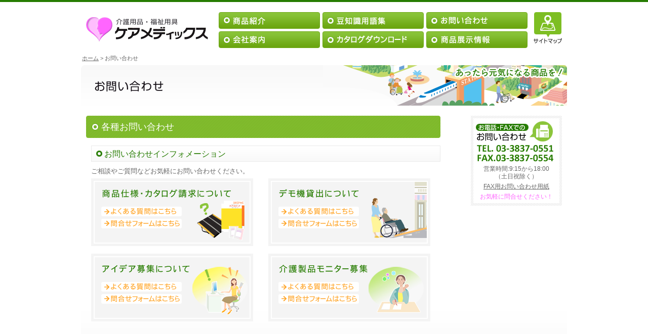

--- FILE ---
content_type: text/html
request_url: http://www.caremed.co.jp/contact/index.htm
body_size: 2824
content:
<!DOCTYPE html PUBLIC "-//W3C//DTD XHTML 1.0 Transitional//EN"
    "http://www.w3.org/TR/xhtml1/DTD/xhtml1-transitional.dtd">
<html xmlns="http://www.w3.org/1999/xhtml" id="sixapart-standard">
<head>
<meta http-equiv="Content-Type" content="text/html; charset=UTF-8" />
<meta name="robots" content="noodp" />
<meta name="keywords" content="携帯用,店舗,会社,バス,電車,お寺,小学校,養護学校,公共機関,ホテル施設,段差解消,バリアフリー,軽い,簡易,貸し出し,購入,設置,工事不要,役所">
<meta name="description" content="軽くて丈夫な工事不要携帯用簡易バリアフリースロープ(渡り板)。学校・病院・介護施設・老人ホーム・お寺・ホテル・会社・店舗・交通機関（電車・バス）など公共施設に選挙に備えて投票所にも。是非設置してください。公的介護保険レンタル対象・歩行支援用具対象。電動車椅子にも対応。購入前に貸し出し有り。" />
<link href="http://www.caremed.co.jp/css/screen.css" rel="stylesheet" type="text/css" />
<link rel="shortcut icon" href="http://www.caremed.co.jp/favicon.ico">
<link rel="shortcut icon" href="http://www.caremed.co.jp/favicon.png">

<script>
  (function(i,s,o,g,r,a,m){i['GoogleAnalyticsObject']=r;i[r]=i[r]||function(){
  (i[r].q=i[r].q||[]).push(arguments)},i[r].l=1*new Date();a=s.createElement(o),
  m=s.getElementsByTagName(o)[0];a.async=1;a.src=g;m.parentNode.insertBefore(a,m)
  })(window,document,'script','//www.google-analytics.com/analytics.js','ga');

  ga('create', 'UA-51746290-1', 'caremed.co.jp');
  ga('send', 'pageview');

</script>

    
    
    
<title>お問い合わせ｜ケアメディックス株式会社（東京都）</title>
</head>
<body>
<div id="container" class="subContents">
<!-- header start -->
<div id="header">
<h1><a href="http://www.caremed.co.jp/"><img src="http://www.caremed.co.jp/common/logo.png" alt="介護用品・福祉用具のケアメディックス" /></a></h1>
<div id="menu">
<ul>
<li><a href="http://www.caremed.co.jp/goods/index.htm"><img src="http://www.caremed.co.jp/common/menu_1.png" alt="商品紹介" /></a></li>
<li><a href="http://www.caremed.co.jp/word/index.htm"><img src="http://www.caremed.co.jp/common/menu_2.png" alt="豆知識用語集" /></a></li>
<li><a href="http://www.caremed.co.jp/contact/index.htm"><img src="http://www.caremed.co.jp/common/menu_3.png" alt="お問い合わせ" /></a></li>
<li><a href="http://www.caremed.co.jp/corp/index.htm"><img src="http://www.caremed.co.jp/common/menu_4.png" alt="会社案内" /></a></li>
<li><a href="http://www.caremed.co.jp/catalog/index.htm"><img src="http://www.caremed.co.jp/common/menu_5.png" alt="カタログダウンロード" /></a></li>
<li><a href="http://www.caremed.co.jp/event/index.htm"><img src="http://www.caremed.co.jp/common/menu_6.png" alt="商品展示情報" /></a></li>
</ul>
</div>
<a href="http://www.caremed.co.jp/closed/index.htm"><img src="http://www.caremed.co.jp/common/sitemap_bt.png" alt="サイトマップ" class="sitemap" /></a>
</div>
<!-- header end -->

<p class="panNavi"><a href="http://www.caremed.co.jp/">ホーム</a> &gt; お問い合わせ



</p>
<div class="page-ttl"><img src="img/title.png" alt="お問い合わせ" /></div>
<!-- contents start -->
<div class="contents clearfix">

<div class="mainContent">
<h2>各種お問い合わせ</h2>
<div class="ml10 clearfix">
<h3>お問い合わせインフォメーション</h3>
<p class="mt10">ご相談やご質問などお気軽にお問い合わせください。</p>
<div class="contact-1">
<img alt="商品仕様・カタログ請求について" src="img/contact_1t.png" />
<a href=""><img class="mt15" alt="よくある質問はこちら" src="img/bt_1.png" /></a>
<a href="https://cs366.xbit.jp/~w069024/care-ssl/cmclipmail/clipmail.html"><img class="mt05" alt="問合せフォームはこちら" src="img/bt_2.png" /></a>
</div>

<div class="contact-2">
<img alt="デモ機貸出について" src="img/contact_2t.png" />
<a href=""><img class="mt15" alt="よくある質問はこちら" src="img/bt_1.png" /></a>
<a href="https://cs366.xbit.jp/~w069024/care-ssl/cmclipmail/clipmail.html"><img class="mt05" alt="問合せフォームはこちら" src="img/bt_2.png" /></a>
</div>

<div class="contact-3">
<img alt="アイデア募集について" src="img/contact_3t.png" />
<a href=""><img class="mt15" alt="よくある質問はこちら" src="img/bt_1.png" /></a>
<a href="https://cs366.xbit.jp/~w069024/care-ssl/cmclipmail/clipmail.html"><img class="mt05" alt="問合せフォームはこちら" src="img/bt_2.png" /></a>
</div>

<div class="contact-4">
<img alt="介護製品モニター募集" src="img/contact_4t.png" />
<a href=""><img class="mt15" alt="よくある質問はこちら" src="img/bt_1.png" /></a>
<a href="https://cs366.xbit.jp/~w069024/care-ssl/cmclipmail/clipmail.html"><img class="mt05" alt="問合せフォームはこちら" src="img/bt_2.png" /></a>
</div>

</div>
</div>


<!-- sidemenu start -->
<div class="side-contact">
<div class="side-contact-inner">
<img alt="お電話・FAXでのお問い合わせTEL. 03-3837-0551 FAX.03-3837-0554" src="img/side-t.png" />
<p>営業時間:9:15から18:00<br />（土日祝除く）</p>
<p><a href="http://www.caremed.co.jp/form.htm" target="_blank">FAX用お問い合わせ用紙</a></p>
<p class="pnk">お気軽に問合せください！</p>
</div>
</div>
<!-- sidemenu end -->





<br clear="all" />

</div>







</div>


<!-- footer start -->
<div id="footer">
<div class="footer-inner">
<a href="http://www.caremed.co.jp/"><img src="http://www.caremed.co.jp/common/btm_logo.png" alt="介護用品・福祉用具のケアメディックス" /></a>
<p class="copy-r">Copyright © Caremedics Co.,Ltd. All Rights Reserved.</p>

<p class="mt15 f11l">東京都文京区湯島3丁目23番1号<br />
SKビル2階<br />
TEL.03-3837-0551 </p>

<!-- Facebook -->
<script src="http://connect.facebook.net/en_US/all.js#xfbml=1"></script><fb:like href="http://www.facebook.com/pages/%E3%82%B1%E3%82%A2%E3%83%A1%E3%83%87%E3%82%A3%E3%83%83%E3%82%AF%E3%82%B9%E6%A0%AA%E5%BC%8F%E4%BC%9A%E7%A4%BE/222381011111897#!/pages/%E3%82%B1%E3%82%A2%E3%83%A1%E3%83%87%E3%82%A3%E3%83%83%E3%82%AF%E3%82%B9%E6%A0%AA%E5%BC%8F%E4%BC%9A%E7%A4%BE/222381011111897?sk=app_102753589761840" send="true" layout="button_count" width="50" show_faces="true" font=""></fb:like>
<!-- Facebook -->

<ul class="footer_nav">
<p><a href="http://www.caremed.co.jp/goods/index.htm">商品紹介</a></p>
<li><a href="http://www.caremed.co.jp/goods/index.htm#ct1">スロープ</a>
<li><a href="http://www.caremed.co.jp/goods/index.htm#ct6">入浴関連</a>
<li><a href="http://www.caremed.co.jp/goods/index.htm#ct3">マット・シーツ・カバー</a>
<li><a href="http://www.caremed.co.jp/goods/index.htm#ct4">サポーター・ソックス</a>
<li><a href="http://www.caremed.co.jp/goods/index.htm#ct5">消臭剤</a>
<li><a href="http://www.caremed.co.jp/goods/index.htm#ct2">移乗具</a>
</ul>
<ul class="footer_nav2">
<p><a href="http://www.caremed.co.jp/corp/index.htm">会社案内</a></p>
<li><a href="http://www.caremed.co.jp/corp/index2.htm">企業理念</a>
<li><a href="http://www.caremed.co.jp/corp/index3.htm">社長メッセージ</a>
<li><a href="http://www.caremed.co.jp/corp/index4.htm">会社概要</a>
<li><a href="http://www.caremed.co.jp/corp/index5.htm">アクセスマップ</a>
</ul>
<ul class="footer_nav3">
<p><a href="http://www.caremed.co.jp/word/index.htm">豆知識用語集</a></p>
<li><a href="http://www.caremed.co.jp/word/index2.htm">豆知識</a>
<li><a href="http://www.caremed.co.jp/word2/index.htm">用語集</a>
</ul>
<ul class="footer_nav4">
<li><a href="http://www.caremed.co.jp/info/index.htm">お知らせ</a>
<li><a href="http://www.caremed.co.jp/info.html">よくある質問</a>
<li><a href="http://www.caremed.co.jp/link/index.htm">リンク</a>
<li><a href="http://www.caremed.co.jp/closed/index.htm">サイトマップ</a>
</ul>

<p class="footer_nav5"><a href="http://www.caremed.co.jp/event/index.htm">商品展示情報</a></p>
<p class="footer_nav6"><a href="http://www.caremed.co.jp/catalog/index.htm">カタログダウンロード</a></p>
<p class="footer_nav7"><a href="http://www.caremed.co.jp/contact/index.htm">お問い合わせ</a></p>

</div>
</div>
<!-- footer end -->

    
</body>
</html>


--- FILE ---
content_type: text/css
request_url: http://www.caremed.co.jp/css/screen.css
body_size: 128
content:
@charset "utf-8";
@import url(default.css);
@import url(common.css);
@import url(top.css?1);
@import url(corp.css);
@import url(goods.css);
@import url(word.css);
@import url(event.css);
@import url(catalog.css);
@import url(contact.css);
@import url(info.css);
@import url(form.css);

--- FILE ---
content_type: text/css
request_url: http://www.caremed.co.jp/css/default.css
body_size: 1899
content:
@charset "utf-8";
html {
	font-size:13px;
}
div, dl, dt, dd, h1, h2, h3, h4, h5, h6, pre, form, fieldset, input, textarea, p, blockquote, th, td, ul {
	margin: 0;
	padding: 0;
}
body, button, input, select, textarea {
	font-family: "メイリオ", Meiryo, "ヒラギノ角ゴ Pro W3", "Hiragino Kaku Gothic Pro", "ＭＳ Ｐゴシック", "MS PGothic", "Osaka", sans-serif;
	font-size: 100%;
	color: #666666;
	line-height:140%;
}
body {
	background-color:#FFFFFF;
	margin:0;
	padding:0;
	border-top:4px solid #267c00;

}
a, a:link, a:active, a:visited {
	text-decoration: underline;
	color: #666666;
}
a:hover {
	color: #666666;
	text-decoration: none;
}
a:focus {
	outline: thin dotted;
}
a:hover, a:active {
	outline: 0;
}
abbr[title] {
	border-bottom: 1px dotted;
}
b, strong {
	font-weight: bold;
}
blockquote {
	margin: 1em 40px;
}
dfn {
	font-style: italic;
}
mark {
	background: #ff0;
	color: #000;
}
pre, code, kbd, samp {
	font-family: monospace, monospace;
	_font-family: 'courier new', monospace;
	font-size: 1em;
}
pre {
	white-space: pre;
	white-space: pre-wrap;
	word-wrap: break-word;
}
q {
	quotes: none;
}
q:before, q:after {
	content: '';
	content: none;
}
small {
	font-size: 75%;
}
sub, sup {
	font-size: 75%;
	line-height: 0;
	position: relative;
	vertical-align: baseline;
}
sup {
	top: -0.5em;
}
sub {
	bottom: -0.25em;
}
ul, ol {
	margin: 0;
	padding: 0;
}
dd {
	margin: 0px;
}
nav ul, nav ol {
	list-style: none;
}
img {
	border: 0;
	-ms-interpolation-mode: bicubic;
}
.img-responsive{
    width: 100%;
    height: auto;
}
svg:not(:root) {
	overflow: hidden;
}
figure {
	margin: 0;
}
form {
	margin: 0;
}
fieldset {
	margin: 0 2px;
	padding: 0.35em 0.625em 0.75em;
}
legend {
	border: 0;
*margin-left: -7px;
}
button, input, select, textarea {
	font-size: 100%;
	margin: 0;
	vertical-align: baseline;
*vertical-align: middle;
}
button, input {
	line-height: normal;
 *overflow: visible;
}
button, input[type="button"], input[type="reset"], input[type="submit"] {
	cursor: pointer;
	-webkit-appearance: button;
}
input[type="checkbox"], input[type="radio"] {
	box-sizing: border-box;
}
input[type="search"] {
	-webkit-appearance: textfield;
	-moz-box-sizing: content-box;
	-webkit-box-sizing: content-box;
	box-sizing: content-box;
}
input[type="search"]::-webkit-search-decoration {
-webkit-appearance: none;
}
button::-moz-focus-inner, input::-moz-focus-inner {
border: 0;
padding: 0;
}
textarea {
	overflow: auto;
	vertical-align: top;
}
table {


}
address, caption, cite, code, dfn, em, strong, th, var {
	font-style: normal;
}
h1, h2, h3, h4, h5, h6 {
	font-weight: normal;
	font-size: 100%;
}
img, abbr, acronym, fieldset {
	border: 0;
}
li {
	list-style: none;
}
.ie6_error, .no_script {
	background:#954f89;
	padding: 100px;
	text-align:center;
	font-size:150%;
	color:#FFF;
}
/*utility*/
.m05 {
	margin-bottom: 5px;
}
.m10 {
	margin-bottom: 10px;
}
.m12 {
	margin-bottom: 12px;
}
.m15 {
	margin-bottom: 15px;
}
.m20 {
	margin-bottom: 20px;
}
.m30 {
	margin-bottom: 30px;
}
.m40 {
	margin-bottom: 40px;
}
.m50 {
	margin-bottom: 50px;
}
.m60 {
	margin-bottom: 60px;
}
.mt05 {
	margin-top: 5px;
}
.mt10 {
	margin-top: 10px;
}
.mt12 {
	margin-top: 12px;
}
.mt15 {
	margin-top: 15px;
}
.mt20 {
	margin-top: 20px;
}
.mt30 {
	margin-top: 30px;
}
.mt40 {
	margin-top: 40px;
}
.mt50 {
	margin-top: 50px;
}
.mt60 {
	margin-top: 60px;
}
.ml05 {
	margin-left: 5px;
}
.ml10 {
	margin-left: 10px;
}
.ml12 {
	margin-left: 12px;
}
.ml15 {
	margin-left: 15px;
}
.ml20 {
	margin-left: 20px;
}
.ml30 {
	margin-left: 30px;
}
.ml40 {
	margin-left: 40px;
}
.ml50 {
	margin-left: 50px;
}
.ml60 {
	margin-left: 60px;
}
.mr05 {
	margin-right: 5px;
}
.mr10 {
	margin-right: 10px;
}
.mr15 {
	margin-right: 15px;
}
.mr20 {
	margin-right: 20px;
}
.mr30 {
	margin-right: 30px;
}
.mr40 {
	margin-right: 40px;
}
.mr50 {
	margin-right: 50px;
}
.mr60 {
	margin-right: 60px;
}
.pt05 {
	padding-top: 5px;
}
.pt10 {
	padding-top: 10px;
}
.pt15 {
	padding-top: 15px;
}
.pt20 {
	padding-top: 20px;
}
.pt30 {
	padding-top: 30px;
}
.pt40 {
	padding-top: 40px;
}
.pb05 {
	padding-bottom: 5px;
}
.pb10 {
	padding-bottom: 10px;
}
.pb15 {
	padding-bottom: 15px;
}
.pb20 {
	padding-bottom: 20px;
}
.pb30 {
	padding-bottom: 30px;
}
.pb40 {
	padding-bottom: 40px;
}
.pl05 {
	padding-left: 5px;
}
.pl10 {
	padding-left: 10px;
}
.pl15 {
	padding-left: 15px;
}
.pl20 {
	padding-left: 20px;
}
.pl30 {
	padding-left: 30px;
}
.pl40 {
	padding-left: 40px;
}
.pr05 {
	padding-right: 5px;
}
.pr10 {
	padding-right: 10px;
}
.pr15 {
	padding-right: 15px;
}
.pr20 {
	padding-right: 20px;
}
.pr30 {
	padding-right: 30px;
}
.pr40 {
	padding-right: 40px;
}
.f10s{font-size:77%;line-height:125%;}
.f10m{font-size:77%;line-height:130%;}
.f10l{font-size:77%;line-height:150%;}

.f11s{font-size:85%;line-height:115%;}
.f11m{font-size:85%;line-height:125%;}
.f11l{font-size:85%;line-height:150%;}

.f12s{font-size:93%;line-height:115%;}
.f12m{font-size:93%;line-height:125%;}
.f12l{font-size:93%;line-height:150%;}

.f13s{font-size:100%;line-height:115%;}
.f13m{font-size:100%;line-height:125%;}
.f13l{font-size:100%;line-height:150%;}

.f14s{font-size:108%;line-height:120%;}
.f14m{font-size:108%;line-height:133%;}
.f14l{font-size:108%;line-height:150%;}

.f16s{font-size:123.1%;line-height:125%;}
.f16m{font-size:123.1%;line-height:133%;}
.f16l{font-size:123.1%;line-height:150%;}

.f18s{font-size:138.5%;line-height:125%;}
.f18m{font-size:138.5%;line-height:133%;}
.f18l{font-size:138.5%;line-height:150%;}

.pnk {
	color:#ff64fe;
}
.grn {
	color:#267c00;
}
.flt {
	float: left;
}
.flr {
	float: right;
}
.frm {
	border:1px solid #267c00;
	padding:8px;
	border-radius: 5px;
    -webkit-border-radius: 5px; 
    -moz-border-radius: 5px; 

}
.txt_l, td.txt_l, .txt_l td {
	text-align: left;
}
.txt_r, td.txt_r, .txt_r td {
	text-align: right;
}
.txt_c, td.txt_c, .txt_c td {
	text-align: center;
}
.valign_t, td.valign_t, .valign_t td {
	vertical-align: top;
}
.valign_m, td.valign_m, .valign_m td {
	vertical-align: middle;
}
.valign_b, td.valign_b, .valign_b td {
	vertical-align: bottom;
}
.clear {
	clear: both;
}


--- FILE ---
content_type: text/css
request_url: http://www.caremed.co.jp/css/common.css
body_size: 1114
content:
@charset "utf-8";

#container,
.clearfix {
    display: inline-block;
	overflow: hidden; 
}
#container:after,
.clearfix:after {
    content: ".";
    font-size: 0.1em;
    line-height: 0;
    display: block;
    height: 0;
    visibility: hidden;
    clear: both;
}
/* ここから Mac IE5 を除外 \*/
* html #container,
* html .clearfix {
    height: 1%;
}
#container,
.clearfix {
    display:block;
}
#container {
	width:960px;
	margin-left:auto;
	margin-right:auto;
}
#header {
	height:70px;
	margin-top:10px;
	padding:10px;
}
#header h1{
	float:left;
	padding:10px 20px 0 0;

}
#menu{
	float:left;
	width:615px;
	height:71px;
}
#menu li{
	float:left;
	padding:0 5px 5px 0;
}
#menu li img{
  vertical-align:bottom;
}
#header .sitemap {
	float:right;
}
.copy-r{
	font-size:10px;
	padding-top:10px;
}

#footer {
	border-top:1px solid #ddd;
	margin-top:50px;
	background-color:#f9f9f9;
}
.footer-inner {
	width:960px;
	margin-left:auto;
	margin-right:auto;
	position: relative;
	padding-top:20px;
	padding-bottom:80px;
}
.footer_nav {
	position: absolute;
	top: 15px;
	left: 320px;
}
.footer_nav5 {
	position: absolute;
	top: 140px;
	left: 320px;
}
.footer_nav p a{
	font-size:14px;
	color:#267c00;
}
.footer_nav5  a{
	font-size:14px;
	color:#267c00;
}
.footer_nav li {
	background: url(../common/ar.png) no-repeat left center;
	padding-left:7px;
	font-size:11px;
}


.footer_nav2 {
	position: absolute;
	top: 15px;
	left: 510px;
}
.footer_nav6 {
	position: absolute;
	top:140px;
	left: 510px;
}
.footer_nav2 p a{
	font-size:14px;
	color:#267c00;
}
.footer_nav6  a{
	font-size:14px;
	color:#267c00;
}
.footer_nav2 li {
	background: url(../common/ar.png) no-repeat left center;
	padding-left:7px;
	font-size:11px;
}

.footer_nav3 {
	position: absolute;
	top: 15px;
	left: 700px;
}
.footer_nav7 {
	position: absolute;
	top:140px;
	left: 700px;
}
.footer_nav3 p a{
	font-size:14px;
	color:#267c00;
}
.footer_nav7  a{
	font-size:14px;
	color:#267c00;
}
.footer_nav3 li {
	background: url(../common/ar.png) no-repeat left center;
	padding-left:7px;
	font-size:11px;
}

.footer_nav4 {
	position: absolute;
	top: 15px;
	left: 870px;
}
.footer_nav4 p a{
	font-size:14px;
	color:#267c00;
}
.footer_nav4 li {
	background: url(../common/ar.png) no-repeat left center;
	padding-left:7px;
	font-size:11px;
}



/* 下層ページ共通 \*/
.panNavi{
	font-size:11px;
	padding:2px 0 5px 2px;
}
.page-ttl{
	background:url(../common/title_bg.png) no-repeat left top;
	width:960px;
	height:90px;
	margin-bottom:10px;
}
.page-ttl img {
	padding:30px 0 0 25px;
}
.contents{
	width:940px;
	padding:0 10px 60px 10px;
	background:url(../common/stage_btm2.png) no-repeat left bottom;
}
.mainContent {
	width:700px;
	float:left;


}
.submenu {
	width:180px;
	float:right;
}

.submenu .side-t {
	border-bottom:1px solid #267c00;
	border-top:3px solid #267c00;
	padding:7px 0 5px 7px;
	font-size:16px;
	color:#267c00;
}
.submenu .side-t a{
	color:#267c00;
	text-decoration:none;
}
.submenu ul{
	margin-top:5px;


}
.submenu ul p {
	font-size:12px;
	border-bottom:1px solid #ddd;
	padding-top:3px;
}
.submenu li{
	background:url(../common/ar.png) no-repeat left ;
	padding:6px 0 4px 7px;
	border-bottom:1px solid #ddd;
}
.submenu li a{
	text-decoration:none;
	color:#267c00;
	font-size:14px;
}
.subContents h2 {
	background:url(../common/pagetitle_bg.png) no-repeat left top;
	width:670px;
	height:31px;
	color:#FFF;
	font-size:18px;
	padding:13px 0 0 30px;
	margin-bottom:15px;

}
.subContents h3 {
	background:url(../common/topics_bg.png) no-repeat left top;
	border:1px solid #eaeaea;
	height:23px;
	color:#267c00;
	font-size:16px;
	padding:7px 0 0 25px;
}
.subContents h4 {
	background:url(../common/ar2.png) no-repeat left ;
	color:#267c00;
	font-size:15px;
	padding:2px 0 0 15px;
}

#toPageTop {
	position: fixed;
	bottom: 30px;
	right: 30px;
}
#toPageTop a {
	display: block;
	width: 41px;
	background: url(../common/btn_to-page-top_ov.gif) no-repeat;
}
#toPageTop a:hover img {
	visibility: hidden;
}


--- FILE ---
content_type: text/css
request_url: http://www.caremed.co.jp/css/top.css?1
body_size: 1134
content:
@charset "utf-8";

#stage {
	background:#f8f8f8 no-repeat left top;
	width:960px;
    padding-bottom: 10px;


}
.stage-inner {
	width:930px;
	margin-left:15px;
}
#stage .bxslider{
	float:left;
	padding-top:15px;
	width:615px;
}
.sub-stage {
	float:right;
	width:300px;
}
.sub-stage .mg {
	padding-top:3px;
	padding-bottom:5px;
}
.ctg {
	width:320px;
	float:left;
}
.ctg img{
	float:left;
	margin:0 5px 2px 0;
}
.ctg h4{
	color:#267c00;
	font-size:15px;
}

ul.navi {
	width:960px;
}

ul.navi, ul.menu {
	margin: 0 0 10px 0;
	padding: 0;
	list-style: none;
	clear:both;
}
 ul.menu p{
	 padding-top:10px;
	 color:#267c00;
}

div.category {
	margin-top:5px;
	height: 40px;

	cursor:pointer;
	margin-top:5px;
}

ul.menu a{
	display:block;

	line-height: 15px;
}

ul.menu li{
	background:url(../common/ar.png) no-repeat left;
	padding:3px 0 0 7px;

}


.stage-clear{
	clear:both;
	background:url(../common/stage_btm.png) no-repeat left top;
	height:15px;
}
/************************************************************
  top-news-list
*************************************************************/
.top-news-list{
    width: 960px;
    padding: 1em 0;
}
.top-news-list h3 a{
    color: #fff;
    text-decoration: none !important;
}
.top-news-list h3{
    font-size: 18px;
    font-weight: bold;
    color: #fff;
  padding: 15px;
  background: -webkit-repeating-linear-gradient(-45deg, #7bb32d, #7bb32d 2px,#8bc53b 2px, #8bc53b 4px);
  background: repeating-linear-gradient(-45deg, #7bb32d, #7bb32d 2px,#8bc53b 2px, #8bc53b 4px);
    margin: 0 0 1em 0;
    border-radius: 5px;
}
.top-news-list h3 span{
    position: relative;
    padding-left: 20px;
}
.top-news-list h3 span:before{
    position: absolute;
    content: "";
    left: 0;
    top: 0;
    bottom: 0;
    margin: auto;
    width: 14px;
    height: 14px;
    border: 3px solid #fff;
    border-radius: 50%;
    box-sizing: border-box;
}
.top-news-list dl{
    border-bottom: 1px solid #ccc;
    margin-bottom: 1.5em;
}
.top-news-list dt{
    clear: left;
    float: left;
    margin: 0 0 1.5em 0;
    padding: 1.5em 0 0 0;
    border-top: 1px solid #ccc;
    width: 120px;
}
.top-news-list dd{
    margin: 0 0 1.5em 120px;
    padding: 1.5em 0 0 0;
    border-top: 1px solid #ccc;
    display: flex;
    align-items: center;
    font-size: 14px;
}
.top-news-list dd .news-expo-ic, .top-news-list dd .news-info-ic{
    display: inline-block;
    width: 100px;
    text-align: center;
    margin-right: 10px;
    white-space: nowrap;
    padding: 5px 0;
    font-size: 14px;
}
.top-news-list dd .news-expo-ic{border: 4px solid #79ada3;}
.top-news-list dd .news-info-ic{border: 4px solid #f1ae72;}
.info-inner {
	background:url(../img/info_bg.png) no-repeat left bottom;
	padding:10px 15px 20px 15px;
	font-size:12px;
}
.top-news-list .more-info{
    text-decoration: none;
    padding: 0 0 0 23px;
    background: url(../img/top/search-ic.svg) no-repeat left;
    background-size: 19px 20px;
    color: #267c00;
    font-size: 16px;
}
.banner {
	width:960px;
    display: flex;
    justify-content: space-between;
    margin: 40px 0 0 0;
}

#goodsSc {
	border:1px solid #ddd;
	margin:10px 0 20px 0;
	padding:10px;
	width:938px;
}
#goodsSc .prev{
	float:left;
	padding-top:42px;
}
#goodsSc .anyClass{
	float:left;
}
#goodsSc .anyClass img{
	width:190px;
	height:114px;
	margin:0 0 2px 0;
}
#goodsSc .anyClass li{
	width:190px;
	margin:0 16px 0 15px;
	color:#267c00;
}
#goodsSc .next{

	padding-top:42px;
}




--- FILE ---
content_type: text/css
request_url: http://www.caremed.co.jp/css/corp.css
body_size: 410
content:
@charset "utf-8";


.corp-1 {
	background:url(../corp/img/corp_1.png) no-repeat left top;
	width:280px;
	height:94px;
	padding:20px;
	float:left;
	margin:5px 30px 0 0;
}
.corp-2 {
	background:url(../corp/img/corp_2.png) no-repeat left top;
	width:280px;
	height:94px;
	padding:20px;
	float:left;
	margin:5px 0 0 0;
}
.corp-3 {
	background:url(../corp/img/corp_3.png) no-repeat left top;
	width:280px;
	height:94px;
	padding:20px;
	float:left;
	margin:15px 30px 0 0;
}
.corp-4 {
	background:url(../corp/img/corp_4.png) no-repeat left top;
	width:280px;
	height:94px;
	padding:20px;
	float:left;
	margin:15px 0 0 0;
}
.corp-1 p, .corp-2 p, .corp-3 p, .corp-4 p{
	font-size:11px;
	padding:10px 0 10px 0;
	
	
}

.msg{
	font-size:13px;
	line-height:240%;
	margin-top:15px;
}
.tb1{
	border-top:1px solid #ddd;
	border-left:1px solid #ddd;
	font-size:13px;
	width:100%;
}
.tb1 th{
	font-weight:normal;
	text-align:left;
	border-bottom:1px solid #ddd;
	padding:4px 10px 2px 10px;
	border-left:4px solid #267c00;
	background-color:#f7f7f7;
}
.tb1 td{
	border-bottom:1px solid #ddd;
	border-right:1px solid #ddd;
	padding:4px 10px 2px 10px;
}
.tb2{
	font-size:13px;
	width:100%;
}
.tb2 th{
	font-weight:normal;
	text-align:left;
	border-top:1px solid #8bc53b;
	padding:7px 10px 6px 10px;
	vertical-align:top;

}
.tb2 td{
	border-top:1px solid #ddd;
	padding:7px 10px 6px 10px;
}


--- FILE ---
content_type: text/css
request_url: http://www.caremed.co.jp/css/goods.css
body_size: 963
content:
@charset "utf-8";

.goodsList {
	background-color:#f4f4f4;
	width:320px;
	padding:5px;
	margin-top:10px;
}
.goodsList .inner {
	border:2px solid #fff;
	padding:10px;
}
.goodsList .inner .goodsList-ic {
	float:left;
	width:75px;
	font-size:15px;
	color:#267c00;
	line-height:120%;
}
.goodsList .inner .goodsList-ic img{
	margin-bottom:5px;
}
.goodsList .inner ul {
	float:right;
	width:210px;
}
.goodsList .inner li {
	background:url(../common/ar.png) no-repeat left;
	font-size:14px;
	padding:2px 0 1px 10px;
}

.goods-tip {
margin:0;
padding:0;
height:32px;

}
.goods-tip li {
	float:left;
	margin:0 20px 0 0;
	padding:0 0 0 20px;
}
.goods-tip .tip1{
	background:url(../goods/img/ic_1.png) no-repeat left;
}
.goods-tip .tip2{
	background:url(../goods/img/ic_2.png) no-repeat left;
}
.goods-tip .tip3{
	background:url(../goods/img/ic_3.png) no-repeat left;
}
.goods-tip .tip4{
	background:url(../goods/img/ic_4.png) no-repeat left;
}
.goods-main {
	clear:both;
}
.goods-main .goodsL {
	float:right;
	width:410px;
}
.goods-main .goodsR {
	
	float:left;
	width:270px;
}
.goods-copy {
	color:#ff64fe;
	font-size:15px;
	background:url(../goods/img/mk.png) no-repeat left;
	height:50px;
	padding:0 0 3px 48px;
}
.goods-dtl {
	border-bottom:1px solid #ddd;
	border-top:1px solid #ddd;
	padding:3px 0 3px 0;
}
.goods-dtl img{
	float:right;
	margin-left:5px;
}
ul.goods-link {
	border-top:1px solid #ddd;
}
.goods-link li{
	background:url(../common/ar.png) no-repeat left;
	border-bottom:1px solid #ddd;
	padding:5px 0 3px 7px;
}


.goodsL p {
	width:408px;
	border:1px solid #ddd;
}
.goodsL ul {
	display:block;
	overflow:hidden;
	margin-top:10px;
	margin-right:-10px;
	clear:both;
}
.goodsL li {
	display:block;
	float:left;
	background:#fff;
	margin-right:10px;
	
}
.goodsL li img {
	cursor:pointer;
	border:1px solid #ddd;
}

.goods-point {
	width:100%;
}
.goods-point p{
	padding-top:5px;
}
.goods-point th{
	text-align:left;
	font-weight:normal;
	width:48%;
	background-color:#f3f3f3;
	border-bottom:10px solid #FFF;
	vertical-align:top;
	padding:15px;
}
.goods-point td{
	text-align:left;
	font-weight:normal;
	width:52%;
	border-left:10px solid #FFF;
	border-bottom:10px solid #FFF;
	background-color:#f3f3f3;
	vertical-align:top;
	padding:15px;
	
}
.goods-point ul{
	padding-left:15px;
}
.goods-point li{
	list-style-type:disc;
}
.goods-point2 {
	background-color:#f3f3f3;
	padding:15px;

}
.goods-point2 td{
	padding-right:25px;
	vertical-align:top;

}
.goods-point2 th{
	vertical-align:top;
	font-weight:normal;
	text-align:left;

}
.goods-point2 p{

	line-height:130%;

}

.goods-tb {
font-size:12px;
width:100%;
}
.goods-tb caption{
	text-align:left !important;
	color:#267c00;
}
.goods-tb th{
	font-weight:normal;
	background-color:#f1f1f1;
	border-top:2px solid #267c00;
border-bottom:1px solid #ddd;
padding:3px 5px 2px 5px;
}
.goods-tb td{
	padding:3px 5px 2px 5px;
	border-bottom:1px solid #ddd;

}
.goods-tb .lv2 {
	border-left:1px solid #ddd;

}




.goods-att {
	border:1px solid #ddd;
	padding:10px;

}
.goods-att img{
	float:left;
	margin:0 20px 0 0;
}
.goods-att p{
	font-size:11px;
}
.flr-att {
	float:right;
	width:630px;
}








.side-ct1 {
	background:url(../goods/img/side_ic1.png) no-repeat left;
	height:30px;
	padding-left:42px;
	padding-top:10px;
	font-size:15px;
	margin-top:10px;
}
.side-ct2 {
	background:url(../goods/img/side_ic2.png) no-repeat left;
	height:30px;
	padding-left:42px;
	padding-top:10px;
	font-size:15px;
	margin-top:10px;
}
.side-ct3 {
	background:url(../goods/img/side_ic3.png) no-repeat left;
	height:40px;
	padding-left:42px;
	font-size:14px;
	margin-top:10px;
	line-height:120%;
}
.side-ct4 {
	background:url(../goods/img/side_ic4.png) no-repeat left;
	height:40px;
	padding-left:42px;
	font-size:14px;
	margin-top:10px;
	line-height:120%;
}
.side-ct5 {
	background:url(../goods/img/side_ic5.png) no-repeat left;
	height:30px;
	padding-left:42px;
	padding-top:10px;
	font-size:15px;
	margin-top:10px;
}
.side-ct6 {
	background:url(../goods/img/side_ic6.png) no-repeat left;
	height:30px;
	padding-left:42px;
	padding-top:10px;
	font-size:15px;
	margin-top:10px;
}

--- FILE ---
content_type: text/css
request_url: http://www.caremed.co.jp/css/word.css
body_size: 449
content:
@charset "utf-8";


.word-1 {
	background:url(../word/img/word_1.png) no-repeat left top;
	width:280px;
	height:94px;
	padding:20px;
	float:left;
	margin:5px 30px 0 0;
}
.word-2 {
	background:url(../word/img/word_2.png) no-repeat left top;
	width:280px;
	height:94px;
	padding:20px;
	float:left;
	margin:5px 0 0 0;
}
.word-1 p, .word-2 p{
	font-size:11px;
	padding:10px 0 10px 0;	
}

.submenu2 {
	width:180px;
	float:right;
}

.submenu2 .side-t {
	border-bottom:1px solid #267c00;
	border-top:3px solid #267c00;
	padding:7px 0 5px 7px;
	font-size:16px;
	color:#267c00;
}
.submenu2 .side-t a{
	color:#267c00;
	text-decoration:none;
}
.submenu2 .word-t {
	padding:7px 5px 5px 5px;
	border-bottom:1px solid #ddd;
}
.submenu2 .word-t a{
	color:#267c00;
	text-decoration:none;
	font-size:14px;
}
.word-list li {
	background-color:#f7f7f7;
	border-bottom:1px solid #ddd;
	border-right:1px solid #ddd;
	width:58px;
	height:27px;
	text-align:center;
	margin:1px 1px 0 0;
	padding-top:5px;
	font-size:13px;
	float:left;
	color:#999;
}
.word-list li a{
	text-decoration:none;
	color:#267c00;
}
.word-title {
	padding:10px;
}
.word-title li{
	width:210px;
	float:left;
	font-size:14px;
	padding:0 0 0 14px;
	background:url(../common/ar2.png) no-repeat left ;
	margin-bottom:5px;
}

--- FILE ---
content_type: text/css
request_url: http://www.caremed.co.jp/css/event.css
body_size: 327
content:
@charset "utf-8";


.event-1 {
	background:url(../event/img/event_1.png) no-repeat left top;
	width:280px;
	height:94px;
	padding:20px;
	float:left;
	margin:5px 30px 0 0;
}
.event-2 {
	background:url(../event/img/event_2.png) no-repeat left top;
	width:280px;
	height:94px;
	padding:20px;
	float:left;
	margin:5px 0 0 0;
}
.event-1 p, .event-2 p{
	font-size:11px;
	padding:10px 0 10px 0;	
}


.date {
	background:url(../event/img/date_bg.png) no-repeat left top;
	font-size:12px;
	padding-left:20px;
	padding-top:1px;
	color:#FFF;
	height:23px;
	margin-bottom:2px;
}
.entry {
	margin:10px 0 30px 0;
	border-bottom:1px solid #eee;
}

.event-list a{
	font-size:15px;
	color:#267c00;
	margin-bottom:3px;
	text-decoration:none;
	
}

--- FILE ---
content_type: text/css
request_url: http://www.caremed.co.jp/css/catalog.css
body_size: 273
content:
@charset "utf-8";

.catalog-row{
    display: flex;
    justify-content: space-between;
    flex-wrap: wrap;
}
.catalog-box {
	width:280px;
	height:123px;
	background:url(../catalog/img/ct_bg.png) no-repeat left top;
	padding:20px 20px 0 20px;
	float:left;
    margin-bottom:10px;
}
.catalog-box img{
	float:left;
	margin-right:10px;
}
.pdf-list {
	margin:10px 0 5px 0;
}
.pdf-list a{
	background:url(../catalog/img/pdf_ic.png) no-repeat left ;
	padding-left:16px;
}

--- FILE ---
content_type: text/css
request_url: http://www.caremed.co.jp/css/contact.css
body_size: 323
content:
@charset "utf-8";


.contact-1 {
	background:url(../contact/img/contact_1.png) no-repeat left top;
	width:280px;
	height:94px;
	padding:20px;
	float:left;
	margin:5px 30px 0 0;
}
.contact-1 img {
	vertical-align:bottom;
}
.contact-2 {
	background:url(../contact/img/contact_2.png) no-repeat left top;
	width:280px;
	height:94px;
	padding:20px;
	float:left;
	margin:5px 0 0 0;
}
.contact-2 img {
	vertical-align:bottom;
}
.contact-3 {
	background:url(../contact/img/contact_3.png) no-repeat left top;
	width:280px;
	height:94px;
	padding:20px;
	float:left;
	margin:15px 30px 0 0;
}
.contact-3 img {
	vertical-align:bottom;
}
.contact-4 {
	background:url(../contact/img/contact_4.png) no-repeat left top;
	width:280px;
	height:94px;
	padding:20px;
	float:left;
	margin:15px 0 0 0;
}
.contact-4 img {
	vertical-align:bottom;
}

.side-contact {
	width:180px;
	float:right;
	background:url(../contact/img/side_bg.png);
}
.side-contact-inner {
	background-color:#FFF;
	margin:5px;
	padding:5px;
}
.side-contact-inner p{
	font-size:12px;
	line-height:125%;
	padding-top:5px;
	text-align:center;
}

--- FILE ---
content_type: text/css
request_url: http://www.caremed.co.jp/css/info.css
body_size: 358
content:
@charset "utf-8";


.info_box {

}
.info_box dl{
	clear:both;
	margin-left:10px;

}
.info_box dt{
	float:left;
	width:146px;
	padding-bottom:5px;
	clear:both;
}
.info_box dt img{
	margin-left:4px;
}
.info_box  dd {
	float: left;
	padding-bottom:5px;

}

.info-nav {
	margin-top:30px;
}

.info-nav ul li {
list-style-type: none;
font-size: 1em;
display: inline;
background-color: #FFFFFF;
}

.info-nav ul .link_page {
text-decoration: none;
border: 1px solid #267c00;
padding: 1px 7px;
color: #267c00;
margin: 2px;
}
.info-nav ul li a {
text-decoration: none;
border: 1px solid #267c00;
padding: 1px 7px;
color: #267c00;
margin: 2px;
}

.info-nav ul li a:hover {
color: #d2f2ff;
border: 1px solid #267c00;
color: #267c00;
}

.info-nav ul li a:visited {
color: #267c00;
}

.info-nav ul span.current_page {
padding: 2px 8px;
margin: 1px;
color: #fff;
background-color:  #267c00;
}

--- FILE ---
content_type: text/css
request_url: http://www.caremed.co.jp/css/form.css
body_size: 267
content:
@charset "utf-8";

.form-inner {
	background-color:#FFF;
		margin:15px;
			padding:15px;
}
.formL {
	width:680px;
	background-color:#FFF;
	float:left;
}
.form-tb {
	margin-top:5px;

}
.form-tb th{
	font-weight:normal;
	text-align:left;
	padding:3px 15px 2px 10px;
	vertical-align:top;
	background-color:#f7f7f7;
}
.form-tb td{
	padding:3px 0 2px 10px;
	vertical-align:top;
}
.form-tb span{
	color:#ff64fe;
}

.form-att {
	border:2px solid #ddd;
	padding:10px;
	font-size:11px;
	margin:10px 0 0 0;
}



--- FILE ---
content_type: text/plain
request_url: https://www.google-analytics.com/j/collect?v=1&_v=j102&a=629893906&t=pageview&_s=1&dl=http%3A%2F%2Fwww.caremed.co.jp%2Fcontact%2Findex.htm&ul=en-us%40posix&dt=%E3%81%8A%E5%95%8F%E3%81%84%E5%90%88%E3%82%8F%E3%81%9B%EF%BD%9C%E3%82%B1%E3%82%A2%E3%83%A1%E3%83%87%E3%82%A3%E3%83%83%E3%82%AF%E3%82%B9%E6%A0%AA%E5%BC%8F%E4%BC%9A%E7%A4%BE%EF%BC%88%E6%9D%B1%E4%BA%AC%E9%83%BD%EF%BC%89&sr=1280x720&vp=1280x720&_u=IEBAAAABAAAAACAAI~&jid=44232487&gjid=1485445631&cid=288389339.1768665091&tid=UA-51746290-1&_gid=1010880588.1768665091&_r=1&_slc=1&z=318885392
body_size: -285
content:
2,cG-HYGZSHQBW8